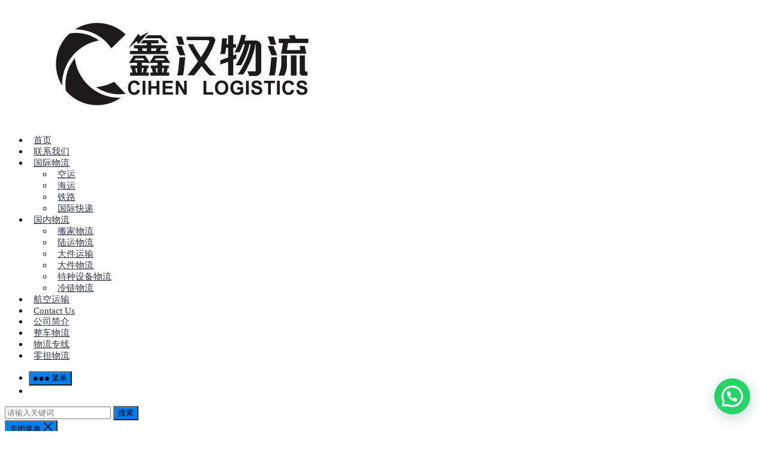

--- FILE ---
content_type: text/html; charset=UTF-8
request_url: https://www.wuliuoam.com/w/1947
body_size: 13018
content:
 <!DOCTYPE html>
<html lang="zh-CN">
<head>
<meta charset="UTF-8">
<meta name="viewport" content="width=device-width, initial-scale=1">
<meta http-equiv="X-UA-Compatible" content="IE=edge">
<meta name="HandheldFriendly" content="true">
<link rel="profile" href="http://gmpg.org/xfn/11">
<link rel='dns-prefetch' href='//www.wuliuoam.com' />
<link rel='dns-prefetch' href='//s.w.org' />
<link rel="alternate" type="application/rss+xml" title=" &raquo; Feed" href="https://www.wuliuoam.com/feed" />
<link rel="alternate" type="application/rss+xml" title=" &raquo; 评论Feed" href="https://www.wuliuoam.com/comments/feed" />
		<script type="text/javascript">
			window._wpemojiSettings = {"baseUrl":"https:\/\/s.w.org\/images\/core\/emoji\/13.0.1\/72x72\/","ext":".png","svgUrl":"https:\/\/s.w.org\/images\/core\/emoji\/13.0.1\/svg\/","svgExt":".svg","source":{"concatemoji":"https:\/\/www.wuliuoam.com\/wp-includes\/js\/wp-emoji-release.min.js?ver=5.6-RC5"}};
			!function(e,a,t){var r,n,o,i,p=a.createElement("canvas"),s=p.getContext&&p.getContext("2d");function c(e,t){var a=String.fromCharCode;s.clearRect(0,0,p.width,p.height),s.fillText(a.apply(this,e),0,0);var r=p.toDataURL();return s.clearRect(0,0,p.width,p.height),s.fillText(a.apply(this,t),0,0),r===p.toDataURL()}function l(e){if(!s||!s.fillText)return!1;switch(s.textBaseline="top",s.font="600 32px Arial",e){case"flag":return!c([127987,65039,8205,9895,65039],[127987,65039,8203,9895,65039])&&(!c([55356,56826,55356,56819],[55356,56826,8203,55356,56819])&&!c([55356,57332,56128,56423,56128,56418,56128,56421,56128,56430,56128,56423,56128,56447],[55356,57332,8203,56128,56423,8203,56128,56418,8203,56128,56421,8203,56128,56430,8203,56128,56423,8203,56128,56447]));case"emoji":return!c([55357,56424,8205,55356,57212],[55357,56424,8203,55356,57212])}return!1}function d(e){var t=a.createElement("script");t.src=e,t.defer=t.type="text/javascript",a.getElementsByTagName("head")[0].appendChild(t)}for(i=Array("flag","emoji"),t.supports={everything:!0,everythingExceptFlag:!0},o=0;o<i.length;o++)t.supports[i[o]]=l(i[o]),t.supports.everything=t.supports.everything&&t.supports[i[o]],"flag"!==i[o]&&(t.supports.everythingExceptFlag=t.supports.everythingExceptFlag&&t.supports[i[o]]);t.supports.everythingExceptFlag=t.supports.everythingExceptFlag&&!t.supports.flag,t.DOMReady=!1,t.readyCallback=function(){t.DOMReady=!0},t.supports.everything||(n=function(){t.readyCallback()},a.addEventListener?(a.addEventListener("DOMContentLoaded",n,!1),e.addEventListener("load",n,!1)):(e.attachEvent("onload",n),a.attachEvent("onreadystatechange",function(){"complete"===a.readyState&&t.readyCallback()})),(r=t.source||{}).concatemoji?d(r.concatemoji):r.wpemoji&&r.twemoji&&(d(r.twemoji),d(r.wpemoji)))}(window,document,window._wpemojiSettings);
		</script>
		<style type="text/css">
img.wp-smiley,
img.emoji {
	display: inline !important;
	border: none !important;
	box-shadow: none !important;
	height: 1em !important;
	width: 1em !important;
	margin: 0 .07em !important;
	vertical-align: -0.1em !important;
	background: none !important;
	padding: 0 !important;
}
</style>
	<link rel='stylesheet' id='wp-block-library-css'  href='https://www.wuliuoam.com/wp-includes/css/dist/block-library/style.min.css?ver=5.6-RC5' type='text/css' media='all' />
<link rel='stylesheet' id='boke-x-style-css'  href='https://www.wuliuoam.com/wp-content/themes/boke-x/style.css?ver=20210312' type='text/css' media='all' />
<link rel='stylesheet' id='genericons-style-css'  href='https://www.wuliuoam.com/wp-content/themes/boke-x/genericons/genericons/genericons.css?ver=5.6-RC5' type='text/css' media='all' />
<link rel='stylesheet' id='flaticon-style-css'  href='https://www.wuliuoam.com/wp-content/themes/boke-x/assets/css/flaticon.css?ver=20181002' type='text/css' media='all' />
<link rel='stylesheet' id='boke-x-responsive-style-css'  href='https://www.wuliuoam.com/wp-content/themes/boke-x/responsive.css?ver=20210312' type='text/css' media='all' />
<style id='joinchat-head-inline-css' type='text/css'>
:root{--joinchat-ico:url("data:image/svg+xml;charset=utf-8,%3Csvg xmlns='http://www.w3.org/2000/svg' viewBox='0 0 24 24'%3E%3Cpath fill='%23fff' d='M3.516 3.516c4.686-4.686 12.284-4.686 16.97 0s4.686 12.283 0 16.97a12 12 0 0 1-13.754 2.299l-5.814.735a.392.392 0 0 1-.438-.44l.748-5.788A12 12 0 0 1 3.517 3.517zm3.61 17.043.3.158a9.85 9.85 0 0 0 11.534-1.758c3.843-3.843 3.843-10.074 0-13.918s-10.075-3.843-13.918 0a9.85 9.85 0 0 0-1.747 11.554l.16.303-.51 3.942a.196.196 0 0 0 .219.22zm6.534-7.003-.933 1.164a9.84 9.84 0 0 1-3.497-3.495l1.166-.933a.79.79 0 0 0 .23-.94L9.561 6.96a.79.79 0 0 0-.924-.445l-2.023.524a.797.797 0 0 0-.588.88 11.754 11.754 0 0 0 10.005 10.005.797.797 0 0 0 .88-.587l.525-2.023a.79.79 0 0 0-.445-.923L14.6 13.327a.79.79 0 0 0-.94.23z'/%3E%3C/svg%3E")}.joinchat{--sep:20px;--bottom:var(--sep);--s:60px;--h:calc(var(--s)/2);display:block;transform:scale3d(1,1,1);position:fixed;z-index:9000;right:var(--sep);bottom:var(--bottom)}.joinchat *{box-sizing:border-box}.joinchat__qr,.joinchat__chatbox{display:none}.joinchat__tooltip{opacity:0}.joinchat__button{position:absolute;z-index:2;bottom:8px;right:8px;height:var(--s);width:var(--s);background:#25d366 var(--joinchat-ico,none)center / 60% no-repeat;color:inherit;border-radius:50%;box-shadow:1px 6px 24px 0 rgba(7,94,84,0.24)}.joinchat--left{right:auto;left:var(--sep)}.joinchat--left .joinchat__button{right:auto;left:8px}.joinchat__button__ico{position:absolute;inset:0;display:flex;border-radius:50%;overflow:hidden;color:hsl(0deg 0% clamp(0%,var(--bw)*1000%,100%) / clamp(70%,var(--bw)*1000%,100%)) !important}.joinchat__button__ico svg{width:var(--ico-size,100%);height:var(--ico-size,100%);margin:calc((100% - var(--ico-size,100%))/2)}.joinchat__button:has(.joinchat__button__ico){background:hsl(var(--ch)var(--cs)var(--cl));box-shadow:1px 6px 24px 0 hsl(var(--ch)var(--cs)calc(var(--cl) - 10%) / 24%)}.joinchat__button:has(.joinchat__button__ico):hover,.joinchat__button:has(.joinchat__button__ico):active{background:hsl(var(--ch)var(--cs)calc(var(--cl) + 20%))}.joinchat__button__image{position:absolute;inset:1px;border-radius:50%;overflow:hidden;opacity:0}.joinchat__button__image img,.joinchat__button__image video{display:block;width:100%;height:100%;object-fit:cover;object-position:center}.joinchat--img .joinchat__button__image{opacity:1;animation:none}@media(orientation:portrait)and(width>=481px),(orientation:landscape)and(height>=481px){.joinchat--mobile{display:none !important}}@media(width <=480px),(orientation:landscape)and(height <=480px){.joinchat{--sep:6px}}
</style>
<script type='text/javascript' src='https://www.wuliuoam.com/wp-includes/js/jquery/jquery.min.js?ver=3.5.1' id='jquery-core-js'></script>
<script type='text/javascript' src='https://www.wuliuoam.com/wp-includes/js/jquery/jquery-migrate.min.js?ver=3.3.2' id='jquery-migrate-js'></script>
<script type='text/javascript' id='simple-likes-public-js-js-extra'>
/* <![CDATA[ */
var simpleLikes = {"ajaxurl":"https:\/\/www.wuliuoam.com\/wp-admin\/admin-ajax.php","like":"\u70b9\u8d5e\u8fd9\u7bc7\u6587\u7ae0","unlike":"\u53d6\u6d88\u70b9\u8d5e"};
/* ]]> */
</script>
<script type='text/javascript' src='https://www.wuliuoam.com/wp-content/themes/boke-x/assets/js/simple-likes-public.js?ver=0.5' id='simple-likes-public-js-js'></script>
<link rel="https://api.w.org/" href="https://www.wuliuoam.com/wp-json/" /><link rel="alternate" type="application/json" href="https://www.wuliuoam.com/wp-json/wp/v2/posts/1947" /><link rel="EditURI" type="application/rsd+xml" title="RSD" href="https://www.wuliuoam.com/xmlrpc.php?rsd" />
<link rel="wlwmanifest" type="application/wlwmanifest+xml" href="https://www.wuliuoam.com/wp-includes/wlwmanifest.xml" /> 
<meta name="generator" content="WordPress 5.6-RC5" />
<link rel="canonical" href="https://www.wuliuoam.com/w/1947" />
<link rel='shortlink' href='https://www.wuliuoam.com/?p=1947' />
<link rel="alternate" type="application/json+oembed" href="https://www.wuliuoam.com/wp-json/oembed/1.0/embed?url=https%3A%2F%2Fwww.wuliuoam.com%2Fw%2F1947" />
<link rel="alternate" type="text/xml+oembed" href="https://www.wuliuoam.com/wp-json/oembed/1.0/embed?url=https%3A%2F%2Fwww.wuliuoam.com%2Fw%2F1947&#038;format=xml" />
<title>广州到新余物流|广州到新余货运</title>
<meta name="description" content="物流托运费用是按公里数和货物大小的标准进行计算的，随着物流的普及，很多人都找大货，而且对于客户而言，对于货物的出 现的种种问题，都是苦于没有什么特效的办法进行解决。比如说找物流发货，这时候就需要物流托&hellip;" />
<meta name="keywords" content="广州到新余物流|广州到新余货运" />
<link rel="icon" href="https://www.wuliuoam.com/wp-content/uploads/2025/03/cropped-service2-150x150-1-32x32.png" sizes="32x32" />
<link rel="icon" href="https://www.wuliuoam.com/wp-content/uploads/2025/03/cropped-service2-150x150-1-192x192.png" sizes="192x192" />
<link rel="apple-touch-icon" href="https://www.wuliuoam.com/wp-content/uploads/2025/03/cropped-service2-150x150-1-180x180.png" />
<meta name="msapplication-TileImage" content="https://www.wuliuoam.com/wp-content/uploads/2025/03/cropped-service2-150x150-1-270x270.png" />
		<style type="text/css" id="wp-custom-css">
			.bx-wrapper .bx-controls-direction a,
.bx-wrapper .bx-pager {
	z-index: 9999;
}

.sf-menu li a {
    color: #2c3644;
    font-size: 15px;
    padding: 0 8px;
}		</style>
		


<style type="text/css">
	
	/* Theme Colors */
	/* Primary Color */
	a:hover,
	.sf-menu li a:hover,
	.sf-menu li li a:hover,
	.sf-menu li.sfHover a,
	.sf-menu li.sfHover li a:hover,
	.posts-nav-menu ul li a:hover,
	.sidebar .widget a:hover,
	.site-footer .widget a:hover,
	.author-box a:hover,
	article.hentry .edit-link a:hover,
	.comment-content a:hover,
	.entry-meta a:hover,
	.entry-title a:hover,
	.content-list .entry-title a:hover,
	.pagination .page-numbers:hover,
	.pagination .page-numbers.current,
	.author-box .author-meta .author-name a:hover,
	.site-header .search-icon:hover span,
	.site-header .search-icon:hover span:before,
	article.hentry .edit-link a,
	.author-box a,
	.page-content a,
	.entry-content a,
	.comment-author a,
	.comment-content a,
	.comment-reply-title small a:hover,
	.sidebar .widget a,
	.friend-nav li a:hover,
	.tooltip .left .contact-info h3,
	.single #primary .entry-footer .entry-like a,
	.single #primary .entry-footer .entry-sponsor span,
	.form-submit-text a,
	.zhuanti-heading .section-more a:hover,
	.mini-page h4 a:hover,
	.mini-page ul li a:hover,
	#tag_letter li a,
	#all_tags li a,
	#all_tags li a:hover {
		color: #037ef3;
	}	
	h2.section-title .title,
	.breadcrumbs h1 span.title,	
	.pagination .page-numbers:hover,
	.pagination .page-numbers.current,
	.sidebar .widget .widget-title span,
	#featured-grid h2.section-title span {
		border-bottom-color: #037ef3;
	}	

	button,
	.btn,
	input[type="submit"],
	input[type="reset"],
	input[type="button"],
	.friend .friend-title:before,
	.partner-title:before,
	.sidebar .widget .widget-title:before,
	.related-content .section-title:before,
	.comment-reply-title:before,
	.comments-title:before,
	.bottom-right span.icon-link .text,
	.bottom-right a .text,
	.posts-nav-menu ul li a:after,
	.single #primary .entry-footer .entry-like a:hover,
	.single #primary .entry-footer .entry-sponsor span:hover,
	.form-submit .submit,
	.footer-search .search-submit:hover,
	#tag_letter li a:hover {
		background-color: #037ef3;		
	}
	.sf-menu li li a:hover {
		background-color: #037ef3 !important;
	}
	.bx-wrapper .bx-pager.bx-default-pager a:hover,
	.bx-wrapper .bx-pager.bx-default-pager a.active,
	.bx-wrapper .bx-pager.bx-default-pager a:focus {
		background-color: #ffbe02;
	}

	.single #primary .entry-footer .entry-like a,
	.single #primary .entry-footer .entry-like a:hover,
	.single #primary .entry-footer .entry-sponsor span,
	#all_tags li a:hover {
		border-color: #037ef3;
	}
	/* Secondary Color */
	.page-content a:hover,
	.entry-content a:hover {
		color: #ff4c4c;
	}

	/* Tertiary Color */
	.content-list .entry-meta .entry-like a.liked {
		color: #76b852 !important;
	}
	@media only screen and (max-width: 959px) {
		#primary-menu {
			background-color: #037ef3;
		}
	}
	
	
</style>

</head>

<body class="post-template-default single single-post postid-1947 single-format-standard wp-custom-logo">
<div id="page" class="site">

	<header id="masthead" class="site-header clear">
				<div class="container">

			<div class="site-branding">

				
					<div id="logo">
						<a href="https://www.wuliuoam.com/" class="custom-logo-link" rel="home"><img width="592" height="197" src="https://www.wuliuoam.com/wp-content/uploads/2021/11/cropped-cropped-cropped-ORI-1.jpg" class="custom-logo" alt="" srcset="https://www.wuliuoam.com/wp-content/uploads/2021/11/cropped-cropped-cropped-ORI-1.jpg 592w, https://www.wuliuoam.com/wp-content/uploads/2021/11/cropped-cropped-cropped-ORI-1-300x100.jpg 300w" sizes="(max-width: 592px) 100vw, 592px" /></a>					</div><!-- #logo -->

				
			</div><!-- .site-branding -->		

						<nav id="primary-nav" class="primary-navigation tablet_menu_col_5 phone_menu_col_5">
				<div class="menu-primary-container"><ul id="primary-menu" class="sf-menu"><li id="menu-item-629" class="menu-item menu-item-type-custom menu-item-object-custom menu-item-home menu-item-629"><a href="https://www.wuliuoam.com">首页</a></li>
<li id="menu-item-589" class="color12 menu-item menu-item-type-custom menu-item-object-custom menu-item-589"><a target="_blank" rel="noopener" href="/single-page">联系我们</a></li>
<li id="menu-item-673" class="menu-item menu-item-type-post_type menu-item-object-page menu-item-has-children menu-item-673"><a href="https://www.wuliuoam.com/zhuanti">国际物流</a><span class="icon"></span>
<ul class="sub-menu">
	<li id="menu-item-387" class="color2 menu-item menu-item-type-taxonomy menu-item-object-category menu-item-387"><a href="https://www.wuliuoam.com/w/category/news">空运</a></li>
	<li id="menu-item-678" class="menu-item menu-item-type-taxonomy menu-item-object-category menu-item-678"><a href="https://www.wuliuoam.com/w/category/house">海运</a></li>
	<li id="menu-item-1166" class="menu-item menu-item-type-post_type menu-item-object-page menu-item-1166"><a href="https://www.wuliuoam.com/%e9%93%81%e8%b7%af">铁路</a></li>
	<li id="menu-item-1182" class="menu-item menu-item-type-post_type menu-item-object-page menu-item-1182"><a href="https://www.wuliuoam.com/%e5%9b%bd%e9%99%85%e5%bf%ab%e9%80%92">国际快递</a></li>
</ul>
</li>
<li id="menu-item-690" class="menu-item menu-item-type-post_type menu-item-object-page menu-item-has-children menu-item-690"><a href="https://www.wuliuoam.com/pages">国内物流</a><span class="icon"></span>
<ul class="sub-menu">
	<li id="menu-item-420" class="color4 menu-item menu-item-type-taxonomy menu-item-object-category menu-item-420"><a href="https://www.wuliuoam.com/w/category/auto">搬家物流</a></li>
	<li id="menu-item-1171" class="menu-item menu-item-type-post_type menu-item-object-page menu-item-1171"><a href="https://www.wuliuoam.com/%e9%99%86%e8%bf%90%e7%89%a9%e6%b5%81">陆运物流</a></li>
	<li id="menu-item-2317" class="menu-item menu-item-type-custom menu-item-object-custom menu-item-2317"><a href="?page_id=2313">大件运输</a></li>
	<li id="menu-item-1483" class="menu-item menu-item-type-custom menu-item-object-custom menu-item-1483"><a href="?page_id=1478">大件物流</a></li>
	<li id="menu-item-1497" class="menu-item menu-item-type-custom menu-item-object-custom menu-item-1497"><a href="?page_id=1487">特种设备物流</a></li>
	<li id="menu-item-2306" class="menu-item menu-item-type-custom menu-item-object-custom menu-item-2306"><a href="https://www.wuliuoam.com/?page_id=2301">冷链物流</a></li>
</ul>
</li>
<li id="menu-item-1186" class="menu-item menu-item-type-post_type menu-item-object-page menu-item-1186"><a href="https://www.wuliuoam.com/%e8%88%aa%e7%a9%ba%e8%bf%90%e8%be%93">航空运输</a></li>
<li id="menu-item-1290" class="menu-item menu-item-type-custom menu-item-object-custom menu-item-1290"><a href="/fg">Contact Us</a></li>
<li id="menu-item-1233" class="menu-item menu-item-type-custom menu-item-object-custom menu-item-1233"><a href="https://www.wuliuoam.com/gongs">公司简介</a></li>
<li id="menu-item-689" class="menu-item menu-item-type-post_type menu-item-object-page menu-item-689"><a target="_blank" rel="noopener" href="https://www.wuliuoam.com/posts-100">整车物流</a></li>
<li id="menu-item-676" class="menu-item menu-item-type-post_type menu-item-object-page menu-item-676"><a href="https://www.wuliuoam.com/zhuanti-full">物流专线</a></li>
<li id="menu-item-587" class="color16 menu-item menu-item-type-taxonomy menu-item-object-category menu-item-587"><a href="https://www.wuliuoam.com/w/category/house">零担物流</a></li>
</ul></div>			</nav><!-- #primary-nav -->	

			<div class="header-right">
				<ul>
				
					
						

					

					

			<li class="header-toggles">
				<button class="toggle nav-toggle mobile-nav-toggle" data-toggle-target=".menu-modal"  data-toggle-body-class="showing-menu-modal" aria-expanded="false" data-set-focus=".close-nav-toggle">
					<span class="toggle-inner">
						<span class="toggle-icon">
							<svg class="svg-icon" aria-hidden="true" role="img" focusable="false" xmlns="http://www.w3.org/2000/svg" width="26" height="7" viewBox="0 0 26 7"><path fill-rule="evenodd" d="M332.5,45 C330.567003,45 329,43.4329966 329,41.5 C329,39.5670034 330.567003,38 332.5,38 C334.432997,38 336,39.5670034 336,41.5 C336,43.4329966 334.432997,45 332.5,45 Z M342,45 C340.067003,45 338.5,43.4329966 338.5,41.5 C338.5,39.5670034 340.067003,38 342,38 C343.932997,38 345.5,39.5670034 345.5,41.5 C345.5,43.4329966 343.932997,45 342,45 Z M351.5,45 C349.567003,45 348,43.4329966 348,41.5 C348,39.5670034 349.567003,38 351.5,38 C353.432997,38 355,39.5670034 355,41.5 C355,43.4329966 353.432997,45 351.5,45 Z" transform="translate(-329 -38)" /></svg>						</span>
						<span class="toggle-text">菜单</span>
					</span>
				</button><!-- .nav-toggle -->
			</li><!-- .header-toggles -->		

				 
					<li class="header-search-icon">
						<span class="search-icon">
							<i class="fa fa-search"></i>
							<i class="fa fa-close"></i>			
						</span>
					</li>
				
				</ul>
				 
					<div class="header-search">
						<form id="searchform" method="get" action="https://www.wuliuoam.com/">
	<input type="search" name="s" class="search-input" placeholder="请输入关键词" autocomplete="off">
	<button type="submit" class="search-submit">搜索</button>		
</form>					</div><!-- .header-search -->
								
			</div><!-- .header-right -->
				

		</div><!-- .container -->

	</header><!-- #masthead -->	

	<div class="menu-modal cover-modal header-footer-group" data-modal-target-string=".menu-modal">

		<div class="menu-modal-inner modal-inner">

			<div class="menu-wrapper section-inner">

				<div class="menu-top">

					<button class="toggle close-nav-toggle fill-children-current-color" data-toggle-target=".menu-modal" data-toggle-body-class="showing-menu-modal" aria-expanded="false" data-set-focus=".menu-modal">
						<span class="toggle-text">关闭菜单</span>
						<svg class="svg-icon" aria-hidden="true" role="img" focusable="false" xmlns="http://www.w3.org/2000/svg" width="16" height="16" viewBox="0 0 16 16"><polygon fill="" fill-rule="evenodd" points="6.852 7.649 .399 1.195 1.445 .149 7.899 6.602 14.352 .149 15.399 1.195 8.945 7.649 15.399 14.102 14.352 15.149 7.899 8.695 1.445 15.149 .399 14.102" /></svg>					</button><!-- .nav-toggle -->

					
					<nav class="mobile-menu" aria-label="Mobile" role="navigation">

						<ul class="modal-menu reset-list-style">

						<li class="menu-item menu-item-type-custom menu-item-object-custom menu-item-home menu-item-629"><div class="ancestor-wrapper"><a href="https://www.wuliuoam.com">首页</a></div><!-- .ancestor-wrapper --></li>
<li class="color12 menu-item menu-item-type-custom menu-item-object-custom menu-item-589"><div class="ancestor-wrapper"><a target="_blank" rel="noopener" href="/single-page">联系我们</a></div><!-- .ancestor-wrapper --></li>
<li class="menu-item menu-item-type-post_type menu-item-object-page menu-item-has-children menu-item-673"><div class="ancestor-wrapper"><a href="https://www.wuliuoam.com/zhuanti">国际物流</a><button class="toggle sub-menu-toggle fill-children-current-color" data-toggle-target=".menu-modal .menu-item-673 > .sub-menu" data-toggle-type="slidetoggle" data-toggle-duration="250" aria-expanded="false"><span class="screen-reader-text">Show sub menu</span><svg class="svg-icon" aria-hidden="true" role="img" focusable="false" xmlns="http://www.w3.org/2000/svg" width="20" height="12" viewBox="0 0 20 12"><polygon fill="" fill-rule="evenodd" points="1319.899 365.778 1327.678 358 1329.799 360.121 1319.899 370.021 1310 360.121 1312.121 358" transform="translate(-1310 -358)" /></svg></button></div><!-- .ancestor-wrapper -->
<ul class="sub-menu">
	<li class="color2 menu-item menu-item-type-taxonomy menu-item-object-category menu-item-387"><div class="ancestor-wrapper"><a href="https://www.wuliuoam.com/w/category/news">空运</a></div><!-- .ancestor-wrapper --></li>
	<li class="menu-item menu-item-type-taxonomy menu-item-object-category menu-item-678"><div class="ancestor-wrapper"><a href="https://www.wuliuoam.com/w/category/house">海运</a></div><!-- .ancestor-wrapper --></li>
	<li class="menu-item menu-item-type-post_type menu-item-object-page menu-item-1166"><div class="ancestor-wrapper"><a href="https://www.wuliuoam.com/%e9%93%81%e8%b7%af">铁路</a></div><!-- .ancestor-wrapper --></li>
	<li class="menu-item menu-item-type-post_type menu-item-object-page menu-item-1182"><div class="ancestor-wrapper"><a href="https://www.wuliuoam.com/%e5%9b%bd%e9%99%85%e5%bf%ab%e9%80%92">国际快递</a></div><!-- .ancestor-wrapper --></li>
</ul>
</li>
<li class="menu-item menu-item-type-post_type menu-item-object-page menu-item-has-children menu-item-690"><div class="ancestor-wrapper"><a href="https://www.wuliuoam.com/pages">国内物流</a><button class="toggle sub-menu-toggle fill-children-current-color" data-toggle-target=".menu-modal .menu-item-690 > .sub-menu" data-toggle-type="slidetoggle" data-toggle-duration="250" aria-expanded="false"><span class="screen-reader-text">Show sub menu</span><svg class="svg-icon" aria-hidden="true" role="img" focusable="false" xmlns="http://www.w3.org/2000/svg" width="20" height="12" viewBox="0 0 20 12"><polygon fill="" fill-rule="evenodd" points="1319.899 365.778 1327.678 358 1329.799 360.121 1319.899 370.021 1310 360.121 1312.121 358" transform="translate(-1310 -358)" /></svg></button></div><!-- .ancestor-wrapper -->
<ul class="sub-menu">
	<li class="color4 menu-item menu-item-type-taxonomy menu-item-object-category menu-item-420"><div class="ancestor-wrapper"><a href="https://www.wuliuoam.com/w/category/auto">搬家物流</a></div><!-- .ancestor-wrapper --></li>
	<li class="menu-item menu-item-type-post_type menu-item-object-page menu-item-1171"><div class="ancestor-wrapper"><a href="https://www.wuliuoam.com/%e9%99%86%e8%bf%90%e7%89%a9%e6%b5%81">陆运物流</a></div><!-- .ancestor-wrapper --></li>
	<li class="menu-item menu-item-type-custom menu-item-object-custom menu-item-2317"><div class="ancestor-wrapper"><a href="?page_id=2313">大件运输</a></div><!-- .ancestor-wrapper --></li>
	<li class="menu-item menu-item-type-custom menu-item-object-custom menu-item-1483"><div class="ancestor-wrapper"><a href="?page_id=1478">大件物流</a></div><!-- .ancestor-wrapper --></li>
	<li class="menu-item menu-item-type-custom menu-item-object-custom menu-item-1497"><div class="ancestor-wrapper"><a href="?page_id=1487">特种设备物流</a></div><!-- .ancestor-wrapper --></li>
	<li class="menu-item menu-item-type-custom menu-item-object-custom menu-item-2306"><div class="ancestor-wrapper"><a href="https://www.wuliuoam.com/?page_id=2301">冷链物流</a></div><!-- .ancestor-wrapper --></li>
</ul>
</li>
<li class="menu-item menu-item-type-post_type menu-item-object-page menu-item-1186"><div class="ancestor-wrapper"><a href="https://www.wuliuoam.com/%e8%88%aa%e7%a9%ba%e8%bf%90%e8%be%93">航空运输</a></div><!-- .ancestor-wrapper --></li>
<li class="menu-item menu-item-type-custom menu-item-object-custom menu-item-1290"><div class="ancestor-wrapper"><a href="/fg">Contact Us</a></div><!-- .ancestor-wrapper --></li>
<li class="menu-item menu-item-type-custom menu-item-object-custom menu-item-1233"><div class="ancestor-wrapper"><a href="https://www.wuliuoam.com/gongs">公司简介</a></div><!-- .ancestor-wrapper --></li>
<li class="menu-item menu-item-type-post_type menu-item-object-page menu-item-689"><div class="ancestor-wrapper"><a target="_blank" rel="noopener" href="https://www.wuliuoam.com/posts-100">整车物流</a></div><!-- .ancestor-wrapper --></li>
<li class="menu-item menu-item-type-post_type menu-item-object-page menu-item-676"><div class="ancestor-wrapper"><a href="https://www.wuliuoam.com/zhuanti-full">物流专线</a></div><!-- .ancestor-wrapper --></li>
<li class="color16 menu-item menu-item-type-taxonomy menu-item-object-category menu-item-587"><div class="ancestor-wrapper"><a href="https://www.wuliuoam.com/w/category/house">零担物流</a></div><!-- .ancestor-wrapper --></li>

						</ul>

					</nav>

				</div><!-- .menu-top -->

			</div><!-- .menu-wrapper -->

		</div><!-- .menu-modal-inner -->

	</div><!-- .menu-modal -->		

<div id="content" class="site-content site_container container clear">
	
	
	


<script>
var _hmt = _hmt || [];
(function() {
  var hm = document.createElement("script");
  hm.src = "https://hm.baidu.com/hm.js?f44ec40be456065b7aa2d5fd246eb5c8";
  var s = document.getElementsByTagName("script")[0]; 
  s.parentNode.insertBefore(hm, s);
})();
</script>

	
	<div id="primary" class="content-area">

		<div class="content-wrapper">

			<main id="main" class="site-main" >

			
<article id="post-1947" class="post-1947 post type-post status-publish format-standard has-post-thumbnail hentry category-49 tag-180">

			
	<div class="single-breadcrumbs">
		<a href="https://www.wuliuoam.com"></a> <i class="fa fa-angle-right"></i> <a href="https://www.wuliuoam.com/w/category/%e7%89%a9%e6%b5%81%e8%bf%90%e8%be%93 " >物流运输</a>  <span class="single-breadcrumbs-title"><i class="fa fa-angle-right"></i> 广州到新余物流|广州到新余货运</span>
	</div>
			
	<header class="entry-header">	

			<h1 class="entry-title">广州到新余物流|广州到新余货运</h1>
				<div class="entry-meta">

	
		<span class="entry-author">
			作者:
			<a href="https://www.wuliuoam.com/w/author/admin">
				
				物流			</a>

		</span><!-- .entry-author -->

	
		

	
		<span class="entry-date">
			发布: 2022-8-17  3:50 星期三		</span><!-- .entry-date -->

	
			<span class="entry-views"><i class="flaticon-eye"></i> 2063<em>阅读</em></span>
		

			<span class="entry-comment"><span class="comments-link"><i class="flaticon-chat-comment-oval-speech-bubble-with-text-lines"></i> 评论关闭</span></span>
		
	
		<span class="custom-share">
			<span class="social-share" data-sites="wechat, weibo, qq, qzone"></span>
		</span>

	
</div><!-- .entry-meta -->
			
	</header><!-- .entry-header -->

	
	
		<div class="single-excerpt">
			<p>物流托运费用是按公里数和货物大小的标准进行计算的，随着物流的普及，很多人都找大货，而且对于客户而言，对于货物的出 现的种种问题，都是苦于没有什么特效的办法进行解决。比如说找物流发货，这时候就需要物流托&hellip;</p>
		</div><!-- .single-excerpt -->

		
	<div class="entry-content">
			
		
		
<p>物流托运费用是按公里数和货物大小的标准进行计算的，随着物流的普及，很多人都找大货，而且对于客户而言，对于货物的出</p>



<p>现的种种问题，都是苦于没有什么特效的办法进行解决。比如说找物流发货，这时候就需要物流托运公司出面进行解决相关的问</p>



<p>题，虽然会花费一定数量的钱，但是细心周到的服务也让客户感觉到了安心的体验。所以，对于货物托运费用的计算标准，也是</p>



<p>客户非常关心的一个问题，随着物流的普及，货物托运费用都是按照标准定价的。</p>



<p>物流托运</p>



<p>1.距离远近</p>



<p>费用就越低，而且这个计费标准是有一个衡量的标准的，比如说1000公里和一万公里的计费标准是有很大的差异的。</p>



<p>2.货物大小</p>



<p>，而有的货比较小，占用的空间也会略小一些。所以，在物流托运的过程中，价格存在很大的差异，是根据货物大小进行决定的</p>



<p>，而且定价比较合理，符合当地最低的收费标准。</p>



<p>物流托运这个行业已经展现出了巨大的魅力，为更多消费者服务责任，消费者在这里有不一样的体验。<br>我们是一家专业的物流托运公司，业务范围覆盖全国各地</p>
	</div><!-- .entry-content -->

	
		<div class="single-credit">
			本网站部分文案及图片来源于网络，如有版权问题请联系网站管理员删除<a href="https://www.wuliuoam.com/w/1947"">https://www.wuliuoam.com/w/1947</a>		</div>	

	
	<div class="entry-footer clear">

				<div class="entry-footer-right">
								
				<span class="entry-like">
					<span class="sl-wrapper"><a href="https://www.wuliuoam.com/wp-admin/admin-ajax.php?action=process_simple_like&post_id=1947&nonce=affb498780&is_comment=0&disabled=true" class="sl-button sl-button-1947" data-nonce="affb498780" data-post-id="1947" data-iscomment="0" title="点赞这篇文章"><span class="sl-count"><i class="fa fa-thumbs-o-up"></i> 72<em>赞</em></span></a><span class="sl-loader"></span></span>				</span><!-- .entry-like -->

					

		</div>

	</div><!-- .entry-footer -->

	<div class="entry-bottom clear">
		<div class="entry-tags">

			<span class="tag-links"><span>标签:</span><a href="https://www.wuliuoam.com/w/tag/%e5%b9%bf%e5%b7%9e%e5%88%b0%e6%96%b0%e4%bd%99%e7%89%a9%e6%b5%81%e5%b9%bf%e5%b7%9e%e5%88%b0%e6%96%b0%e4%bd%99%e8%b4%a7%e8%bf%90" rel="tag">广州到新余物流|广州到新余货运</a></span>				
			
		</div><!-- .entry-tags -->	

		
			<span class="custom-share">
				<span class="social-share" data-sites="wechat, weibo, qq, qzone"></span>
			</span>

		
	</div>
</article><!-- #post-## -->


	




	<div class="related-content">

		<h3 class="section-title">相关文章</h3>

		<ul class="clear">	



		<li class="hentry ht_grid_1_3">

			<a class="thumbnail-link" href="https://www.wuliuoam.com/w/6210">
				<div class="thumbnail-wrap">
											<img src="https://www.wuliuoam.com/wp-content/themes/boke-x/thumb.php?src=https://www.wuliuoam.com/wp-content/themes/boke-x/images/9.jpg&w=400&h=260" alt="华人寄快递被扣怎么办？国际快递避坑指南"/>
									</div><!-- .thumbnail-wrap -->
			</a>

			<h2 class="entry-title"><a href="https://www.wuliuoam.com/w/6210">华人寄快递被扣怎么办？国际快递避坑指南</a></h2>			

		</li><!-- .featured-slide .hentry -->

		
		<li class="hentry ht_grid_1_3">

			<a class="thumbnail-link" href="https://www.wuliuoam.com/w/6208">
				<div class="thumbnail-wrap">
											<img src="https://www.wuliuoam.com/wp-content/themes/boke-x/thumb.php?src=https://www.wuliuoam.com/wp-content/themes/boke-x/images/1.jpg&w=400&h=260" alt="留学生寄化妆品、日用品国际快递注意事项"/>
									</div><!-- .thumbnail-wrap -->
			</a>

			<h2 class="entry-title"><a href="https://www.wuliuoam.com/w/6208">留学生寄化妆品、日用品国际快递注意事项</a></h2>			

		</li><!-- .featured-slide .hentry -->

		
		<li class="hentry ht_grid_1_3">

			<a class="thumbnail-link" href="https://www.wuliuoam.com/w/6206">
				<div class="thumbnail-wrap">
											<img src="https://www.wuliuoam.com/wp-content/themes/boke-x/thumb.php?src=https://www.wuliuoam.com/wp-content/themes/boke-x/images/8.jpg&w=400&h=260" alt="从中国寄食品到海外，海关允许哪些物品？（2026最新版）"/>
									</div><!-- .thumbnail-wrap -->
			</a>

			<h2 class="entry-title"><a href="https://www.wuliuoam.com/w/6206">从中国寄食品到海外，海关允许哪些物品？（2026最新版）</a></h2>			

		</li><!-- .featured-slide .hentry -->

		
		<li class="hentry ht_grid_1_3">

			<a class="thumbnail-link" href="https://www.wuliuoam.com/w/6204">
				<div class="thumbnail-wrap">
											<img src="https://www.wuliuoam.com/wp-content/themes/boke-x/thumb.php?src=https://www.wuliuoam.com/wp-content/themes/boke-x/images/8.jpg&w=400&h=260" alt="中国寄包裹到美国/加拿大/澳洲/英国哪家最便宜？2026最新对比"/>
									</div><!-- .thumbnail-wrap -->
			</a>

			<h2 class="entry-title"><a href="https://www.wuliuoam.com/w/6204">中国寄包裹到美国/加拿大/澳洲/英国哪家最便宜？2026最新对比</a></h2>			

		</li><!-- .featured-slide .hentry -->

		
		<li class="hentry ht_grid_1_3">

			<a class="thumbnail-link" href="https://www.wuliuoam.com/w/6202">
				<div class="thumbnail-wrap">
											<img src="https://www.wuliuoam.com/wp-content/themes/boke-x/thumb.php?src=https://www.wuliuoam.com/wp-content/themes/boke-x/images/9.jpg&w=400&h=260" alt="国际集运操作指南：留学生购物寄国外必备（2026最新版）"/>
									</div><!-- .thumbnail-wrap -->
			</a>

			<h2 class="entry-title"><a href="https://www.wuliuoam.com/w/6202">国际集运操作指南：留学生购物寄国外必备（2026最新版）</a></h2>			

		</li><!-- .featured-slide .hentry -->

		
		<li class="hentry ht_grid_1_3">

			<a class="thumbnail-link" href="https://www.wuliuoam.com/w/6197">
				<div class="thumbnail-wrap">
											<img src="https://www.wuliuoam.com/wp-content/themes/boke-x/thumb.php?src=https://www.wuliuoam.com/wp-content/themes/boke-x/images/6.jpg&w=400&h=260" alt="如何选择国际专线寄大件行李？省钱安全技巧（2026最新版）"/>
									</div><!-- .thumbnail-wrap -->
			</a>

			<h2 class="entry-title"><a href="https://www.wuliuoam.com/w/6197">如何选择国际专线寄大件行李？省钱安全技巧（2026最新版）</a></h2>			

		</li><!-- .featured-slide .hentry -->

		
		</ul><!-- .featured-grid -->

	</div><!-- .related-content -->



			</main><!-- #main -->

		</div><!-- .content-wrapper -->

	</div><!-- #primary -->


<aside id="secondary" class="widget-area sidebar">
	<div class="sidebar__inner">
		<div id="search-5" class="widget widget_search"><form id="searchform" method="get" action="https://www.wuliuoam.com/">
	<input type="search" name="s" class="search-input" placeholder="请输入关键词" autocomplete="off">
	<button type="submit" class="search-submit">搜索</button>		
</form></div><div id="boke_x-views-1" class="widget widget-boke-x-views widget_posts_thumbnail"><h2 class="widget-title">大件设备物流</h2><ul><li class="clear"><a href="https://www.wuliuoam.com/w/294" rel="bookmark"><div class="thumbnail-wrap"><img width="300" height="150" src="https://www.wuliuoam.com/wp-content/uploads/2018/07/16043911-2-300x150.jpg" class="attachment-boke_x_widget_thumb size-boke_x_widget_thumb wp-post-image" alt="" /></div></a><div class="entry-wrap"><a href="https://www.wuliuoam.com/w/294" rel="bookmark">广州到晋城物流|广州到晋城货运</a></div></li><li class="post-list"><span>1</span><a href="https://www.wuliuoam.com/w/375" rel="bookmark">广州到大同物流|广州到大同货运</a></li><li class="post-list"><span>2</span><a href="https://www.wuliuoam.com/w/176" rel="bookmark">广州到北京物流|广州到北京货运</a></li><li class="post-list"><span>3</span><a href="https://www.wuliuoam.com/w/2831" rel="bookmark">Wildberries的，平台用什么物流方式发货！</a></li><li class="post-list"><span>4</span><a href="https://www.wuliuoam.com/w/195" rel="bookmark">广州到运城物流|广州到运城货运</a></li><li class="post-list"><span>5</span><a href="https://www.wuliuoam.com/w/168" rel="bookmark">广州到阳泉物流|广州到阳泉货运</a></li><li class="post-list"><span>6</span><a href="https://www.wuliuoam.com/w/5395" rel="bookmark">Which Chinese freight forwarder is good?</a></li><li class="post-list"><span>7</span><a href="https://www.wuliuoam.com/w/13" rel="bookmark">广州到晋中物流|广州到晋中货运</a></li><li class="post-list"><span>8</span><a href="https://www.wuliuoam.com/w/87" rel="bookmark">广州到石家庄物流|广州到石家庄货运</a></li><li class="post-list"><span>9</span><a href="https://www.wuliuoam.com/w/19" rel="bookmark">广州到廊坊物流|广州到廊坊货运</a></li></ul></div><div id="boke_x-popular-1" class="widget widget-boke-x-popular widget_posts_thumbnail"><h2 class="widget-title">超大件运输</h2><ul><li class="clear"><a href="https://www.wuliuoam.com/w/1" rel="bookmark"><div class="thumbnail-wrap"><img width="300" height="150" src="https://www.wuliuoam.com/wp-content/uploads/2021/11/16043911-300x150.jpg" class="attachment-boke_x_widget_thumb size-boke_x_widget_thumb wp-post-image" alt="" /></div></a><div class="entry-wrap"><a href="https://www.wuliuoam.com/w/1" rel="bookmark">广州到太原物流|广州到太原货运</a></div></li><li class="post-list"><span>1</span><a href="https://www.wuliuoam.com/w/8" rel="bookmark">广州到沧州物流|广州到沧州货运</a></li><li class="post-list"><span>2</span><a href="https://www.wuliuoam.com/w/13" rel="bookmark">广州到晋中物流|广州到晋中货运</a></li><li class="post-list"><span>3</span><a href="https://www.wuliuoam.com/w/19" rel="bookmark">广州到廊坊物流|广州到廊坊货运</a></li><li class="post-list"><span>4</span><a href="https://www.wuliuoam.com/w/25" rel="bookmark">广州到衡水物流|广州到衡水货运</a></li><li class="post-list"><span>5</span><a href="https://www.wuliuoam.com/w/77" rel="bookmark">广州到朔州物流|广州到朔州货运</a></li></ul></div><div id="boke_x-random-3" class="widget widget-boke-x-random widget_posts_thumbnail"><h2 class="widget-title">特种车物流</h2><ul><li class="clear"><a href="https://www.wuliuoam.com/w/4135" rel="bookmark"><div class="thumbnail-wrap"><img src="https://www.wuliuoam.com/wp-content/themes/boke-x/thumb.php?src=https://www.wuliuoam.com/wp-content/uploads/2021/11/A9C9D@VT94Y@RSPJ5Q.jpg&w=300&h=150" alt="<?php the_title(); ?>"/></div></a><div class="entry-wrap"><a href="https://www.wuliuoam.com/w/4135" rel="bookmark">佛山到嘉兴物流_佛山到嘉兴货运</a></div></li><li class="post-list"><a href="https://www.wuliuoam.com/w/4371" rel="bookmark">佛山到新余物流，佛山到新余货运</a></li><li class="post-list"><a href="https://www.wuliuoam.com/w/5432" rel="bookmark">Freight Forwarding from China to Palestine</a></li><li class="post-list"><a href="https://www.wuliuoam.com/w/4703" rel="bookmark">叙利亚海运拼箱</a></li><li class="post-list"><a href="https://www.wuliuoam.com/w/2233" rel="bookmark">广州到汕头物流|广州到汕头货运</a></li><li class="post-list"><a href="https://www.wuliuoam.com/w/2977" rel="bookmark">东南亚物流 ， 制造业如何推动越南经济增长？</a></li></ul></div><div id="archives-2" class="widget widget_archive"><h2 class="widget-title">货运公司</h2>
			<ul>
					<li><a href='https://www.wuliuoam.com/w/date/2026/01'>2026年1月</a></li>
	<li><a href='https://www.wuliuoam.com/w/date/2025/12'>2025年12月</a></li>
	<li><a href='https://www.wuliuoam.com/w/date/2025/10'>2025年10月</a></li>
	<li><a href='https://www.wuliuoam.com/w/date/2025/05'>2025年5月</a></li>
	<li><a href='https://www.wuliuoam.com/w/date/2025/04'>2025年4月</a></li>
	<li><a href='https://www.wuliuoam.com/w/date/2025/02'>2025年2月</a></li>
	<li><a href='https://www.wuliuoam.com/w/date/2023/12'>2023年12月</a></li>
	<li><a href='https://www.wuliuoam.com/w/date/2023/11'>2023年11月</a></li>
	<li><a href='https://www.wuliuoam.com/w/date/2023/04'>2023年4月</a></li>
	<li><a href='https://www.wuliuoam.com/w/date/2023/03'>2023年3月</a></li>
	<li><a href='https://www.wuliuoam.com/w/date/2023/01'>2023年1月</a></li>
	<li><a href='https://www.wuliuoam.com/w/date/2022/12'>2022年12月</a></li>
	<li><a href='https://www.wuliuoam.com/w/date/2022/11'>2022年11月</a></li>
	<li><a href='https://www.wuliuoam.com/w/date/2022/09'>2022年9月</a></li>
	<li><a href='https://www.wuliuoam.com/w/date/2022/08'>2022年8月</a></li>
	<li><a href='https://www.wuliuoam.com/w/date/2022/07'>2022年7月</a></li>
			</ul>

			</div><div id="calendar-3" class="widget widget_calendar"><div id="calendar_wrap" class="calendar_wrap"><table id="wp-calendar" class="wp-calendar-table">
	<caption>2026年 1月</caption>
	<thead>
	<tr>
		<th scope="col" title="星期一">一</th>
		<th scope="col" title="星期二">二</th>
		<th scope="col" title="星期三">三</th>
		<th scope="col" title="星期四">四</th>
		<th scope="col" title="星期五">五</th>
		<th scope="col" title="星期六">六</th>
		<th scope="col" title="星期日">日</th>
	</tr>
	</thead>
	<tbody>
	<tr>
		<td colspan="3" class="pad">&nbsp;</td><td><a href="https://www.wuliuoam.com/w/date/2026/01/01" aria-label="2026年1月1日 发布的文章">1</a></td><td><a href="https://www.wuliuoam.com/w/date/2026/01/02" aria-label="2026年1月2日 发布的文章">2</a></td><td>3</td><td><a href="https://www.wuliuoam.com/w/date/2026/01/04" aria-label="2026年1月4日 发布的文章">4</a></td>
	</tr>
	<tr>
		<td>5</td><td><a href="https://www.wuliuoam.com/w/date/2026/01/06" aria-label="2026年1月6日 发布的文章">6</a></td><td>7</td><td>8</td><td>9</td><td>10</td><td>11</td>
	</tr>
	<tr>
		<td>12</td><td>13</td><td>14</td><td>15</td><td>16</td><td><a href="https://www.wuliuoam.com/w/date/2026/01/17" aria-label="2026年1月17日 发布的文章">17</a></td><td>18</td>
	</tr>
	<tr>
		<td id="today">19</td><td>20</td><td>21</td><td>22</td><td>23</td><td>24</td><td>25</td>
	</tr>
	<tr>
		<td>26</td><td>27</td><td>28</td><td>29</td><td>30</td><td>31</td>
		<td class="pad" colspan="1">&nbsp;</td>
	</tr>
	</tbody>
	</table><nav aria-label="上个月及下个月" class="wp-calendar-nav">
		<span class="wp-calendar-nav-prev"><a href="https://www.wuliuoam.com/w/date/2025/12">&laquo; 12月</a></span>
		<span class="pad">&nbsp;</span>
		<span class="wp-calendar-nav-next">&nbsp;</span>
	</nav></div></div><div id="custom_html-3" class="widget_text widget widget_custom_html"><h2 class="widget-title">友情链接</h2><div class="textwidget custom-html-widget"><a href="http://www.9656556.com/" target="_blank" rel="noopener">广州物流公司</a>
<a href="https://www.wuliuaou.com" target="_blank" rel="noopener">Freight forwarder</a>
<a href="https://www.msoen.com">Spray drone</a>
<a href="https://www.vlefooena.com">Chinese suppliers</a>
<a href="https://beian.miit.gov.cn" target="_blank" rel="noopener"> 粤ICP备12039300号</a>



</div></div>
		
			<div id="post-nav" class="clear">
			    			        <div class="post-previous">
			            <a class="previous" href="https://www.wuliuoam.com/w/1984">
			            	<span><i class="fa fa-angle-left"></i> 上一篇</span>
							<div class="thumbnail-wrap">
																	<img width="300" height="150" src="https://www.wuliuoam.com/wp-content/uploads/2018/07/16043911-2-300x150.jpg" class="attachment-boke_x_widget_thumb size-boke_x_widget_thumb wp-post-image" alt="" />															</div><!-- .thumbnail-wrap -->					            	
				            <h4>看完巴西的电商机会,你还会觉得有机会吗？</h4>
				            <small>2022-8-17  3:42 星期三 08:27</small>
				            <div class="gradient"></div>
				        </a>
			        </div>
			    			        <div class="post-next">
			             <a class="next" href="https://www.wuliuoam.com/w/1987">
			            	<span>下一篇 <i class="fa fa-angle-right"></i></span>
							<div class="thumbnail-wrap">
																	<img width="300" height="150" src="https://www.wuliuoam.com/wp-content/uploads/2018/07/hgg-2-300x150.jpg" class="attachment-boke_x_widget_thumb size-boke_x_widget_thumb wp-post-image" alt="" />															</div><!-- .thumbnail-wrap -->				            
				            <h4>广州到抚州物流|广州到抚州货运</h4>
				            <small> 08:42</small>
				            <div class="gradient"></div>
				        </a>
			        </div>
			    			</div>		

		
	</div><!-- .sidebar__inner -->
</aside><!-- #secondary -->

	</div><!-- #content .site-content -->
	
	
	<footer id="colophon" class="site-footer">

		<div class="clear"></div>

		
		<div id="site-bottom" class="clear">

			<div class="container">
				
				<div class="footer-left">

				
				<div class="menu-posts-container"><ul id="footer-menu" class="footer-nav"><li id="menu-item-710" class="menu-item menu-item-type-custom menu-item-object-custom menu-item-710"><a target="_blank" rel="noopener" href="?page_id=2">物流列表</a></li>
<li id="menu-item-714" class="menu-item menu-item-type-post_type menu-item-object-page menu-item-714"><a href="https://www.wuliuoam.com/zhuanti-full">专线列表</a></li>
<li id="menu-item-712" class="menu-item menu-item-type-post_type menu-item-object-page menu-item-712"><a target="_blank" rel="noopener" href="https://www.wuliuoam.com/posts-by-cat">线路分类</a></li>
<li id="menu-item-713" class="menu-item menu-item-type-post_type menu-item-object-page menu-item-713"><a target="_blank" rel="noopener" href="https://www.wuliuoam.com/posts-100">物流线路</a></li>
<li id="menu-item-1980" class="menu-item menu-item-type-post_type menu-item-object-page menu-item-1980"><a href="https://www.wuliuoam.com/page-tags">物流标签</a></li>
</ul></div>	

				<div class="site-info">

					物流
				</div><!-- .site-info -->
				
				</div><!-- .footer-left -->

				
				<script>
var _hmt = _hmt || [];
(function() {
  var hm = document.createElement("script");
  hm.src = "https://hm.baidu.com/hm.js?ac24846c80957575d00029a0b04d056b";
  var s = document.getElementsByTagName("script")[0]; 
  s.parentNode.insertBefore(hm, s);
})();
</script>

					
					
					
						
						<div class="popular-search">
							热搜: <a href="https://www.wuliuoam.com/w/tag/%e7%a6%8f%e5%b7%9e%e7%89%a9%e6%b5%81" class="tag-cloud-link tag-link-27 tag-link-position-1" style="font-size: 13px;">福州物流</a>
<a href="https://www.wuliuoam.com/w/tag/%e9%87%8d%e5%ba%86%e7%89%a9%e6%b5%81" class="tag-cloud-link tag-link-25 tag-link-position-2" style="font-size: 13px;">重庆物流</a>
<a href="https://www.wuliuoam.com/w/tag/%e6%b7%b1%e5%9c%b3%e7%89%a9%e6%b5%81" class="tag-cloud-link tag-link-24 tag-link-position-3" style="font-size: 13px;">深圳物流</a>
<a href="https://www.wuliuoam.com/w/tag/%e5%b9%bf%e5%b7%9e%e7%89%a9%e6%b5%81" class="tag-cloud-link tag-link-22 tag-link-position-4" style="font-size: 13px;">广州物流</a>
<a href="https://www.wuliuoam.com/w/tag/%e4%b8%8a%e6%b5%b7%e7%89%a9%e6%b5%81" class="tag-cloud-link tag-link-23 tag-link-position-5" style="font-size: 13px;">上海物流</a>						</div>			
									</div>

			</div><!-- .container -->

		</div>
		<!-- #site-bottom -->
							
	</footer><!-- #colophon -->
	
</div><!-- #page -->

<div class="bottom-right">
	
	
	
		<div id="back-top" class="bottom-icon">
		<a href="#top" title="返回顶部">
			<span class="icon"><i class="fa fa-chevron-up"></i></span>
			<span class="text">返回顶部</span>
		</a>
	</div>
	</div><!-- .bottom-right -->


<div class="joinchat joinchat--right joinchat--show joinchat--noanim joinchat--btn" data-settings='{"telephone":"8615011922758","mobile_only":false,"button_delay":0,"whatsapp_web":true,"qr":false,"message_views":2,"message_delay":-10,"message_badge":false,"message_send":"嗨**! 我需要更多关于 广州到新余物流|广州到新余货运 https://www.wuliuoam.com/w/1947 的信息","message_hash":""}' >
	<div class="joinchat__button" role="button" tabindex="0" aria-label="WhatsApp contact">
							</div>
			</div>
<link rel='stylesheet' id='joinchat-css'  href='https://www.wuliuoam.com/wp-content/plugins/creame-whatsapp-me/public/css/joinchat-btn.min.css?ver=6.0.8' type='text/css' media='all' />
<script type='text/javascript' src='https://www.wuliuoam.com/wp-content/themes/boke-x/assets/js/superfish.js?ver=5.6-RC5' id='superfish-js'></script>
<script type='text/javascript' src='https://www.wuliuoam.com/wp-content/themes/boke-x/assets/js/jquery.slicknav.js?ver=5.6-RC5' id='slicknav-js'></script>
<script type='text/javascript' src='https://www.wuliuoam.com/wp-content/themes/boke-x/assets/js/modernizr.js?ver=5.6-RC5' id='modernizr-js'></script>
<script type='text/javascript' src='https://www.wuliuoam.com/wp-content/themes/boke-x/assets/js/html5.js?ver=5.6-RC5' id='html5-js'></script>
<script type='text/javascript' src='https://www.wuliuoam.com/wp-content/themes/boke-x/assets/js/index.js?ver=20200320' id='index-js'></script>
<script type='text/javascript' src='https://www.wuliuoam.com/wp-content/themes/boke-x/assets/js/qrcode.js?ver=5.6-RC5' id='qrcode-js'></script>
<script type='text/javascript' src='https://www.wuliuoam.com/wp-content/themes/boke-x/assets/js/social-share.js?ver=5.6-RC5' id='social-share-js'></script>
<script type='text/javascript' src='https://www.wuliuoam.com/wp-content/themes/boke-x/assets/js/jquery.bxslider.js?ver=5.6-RC5' id='bxslider-js'></script>
<script type='text/javascript' src='https://www.wuliuoam.com/wp-content/themes/boke-x/assets/js/jquery.custom.js?ver=20181002' id='boke-x-custom-js'></script>
<script type='text/javascript' src='https://www.wuliuoam.com/wp-content/plugins/creame-whatsapp-me/public/js/joinchat.min.js?ver=6.0.8' id='joinchat-js'></script>
<script type='text/javascript' src='https://www.wuliuoam.com/wp-includes/js/wp-embed.min.js?ver=5.6-RC5' id='wp-embed-js'></script>
<script type='text/javascript' id='wb-bsl-qh-js-js-before'>
var qhcode = 'ab77b6ea7f3fbf79',qhbatch=0;
</script>
<script type='text/javascript' src='https://www.wuliuoam.com/wp-content/plugins/baidu-submit-link/assets/360.js?v=1.2' id='wb-bsl-qh-js-js'></script>
    <script>
    /(trident|msie)/i.test(navigator.userAgent)&&document.getElementById&&window.addEventListener&&window.addEventListener("hashchange",function(){var t,e=location.hash.substring(1);/^[A-z0-9_-]+$/.test(e)&&(t=document.getElementById(e))&&(/^(?:a|select|input|button|textarea)$/i.test(t.tagName)||(t.tabIndex=-1),t.focus())},!1);
    </script>
    <script>
(function(){
var el = document.createElement("script");
el.src = "https://lf1-cdn-tos.bytegoofy.com/goofy/ttzz/push.js?7dfcb020bd2ac062b6f18bcf289ff45ebe6a9f2a7481b81eb7a0d0256539f67dbc434964556b7d7129e9b750ed197d397efd7b0c6c715c1701396e1af40cec962b8d7c8c6655c9b00211740aa8a98e2e";
el.id = "ttzz";
var s = document.getElementsByTagName("script")[0];
s.parentNode.insertBefore(el, s);
})(window)
</script><script>
(function($){ //create closure so we can safely use $ as alias for jQuery

    $(document).ready(function(){

        "use strict";

        /*-----------------------------------------------------------------------------------*/
        /*  Slick Mobile Menu
        /*-----------------------------------------------------------------------------------*/
        $('#primary-menu').slicknav({
            prependTo: '#slick-mobile-menu',
            allowParentLinks: true,
            label: '导航'
        });    		

    });

})(jQuery);

</script>





<script type="text/javascript" src="https://www.wuliuoam.com/wp-content/themes/boke-x/assets/js/sticky-sidebar.min.js"></script>

<script type="text/javascript">

(function($){ //create closure so we can safely use $ as alias for jQuery

    $(document).ready(function(){

        "use strict";
        if ($(window).width() >= 960) {

			$(window).load(function() {
				var stickySidebar = new StickySidebar('#secondary', {
					topSpacing: 20,
					bottomSpacing: 20,
					containerSelector: '.site_container',
					innerWrapperSelector: '.sidebar__inner'
				});
			});	

		}

    });


})(jQuery);
</script>



</body>
</html>
